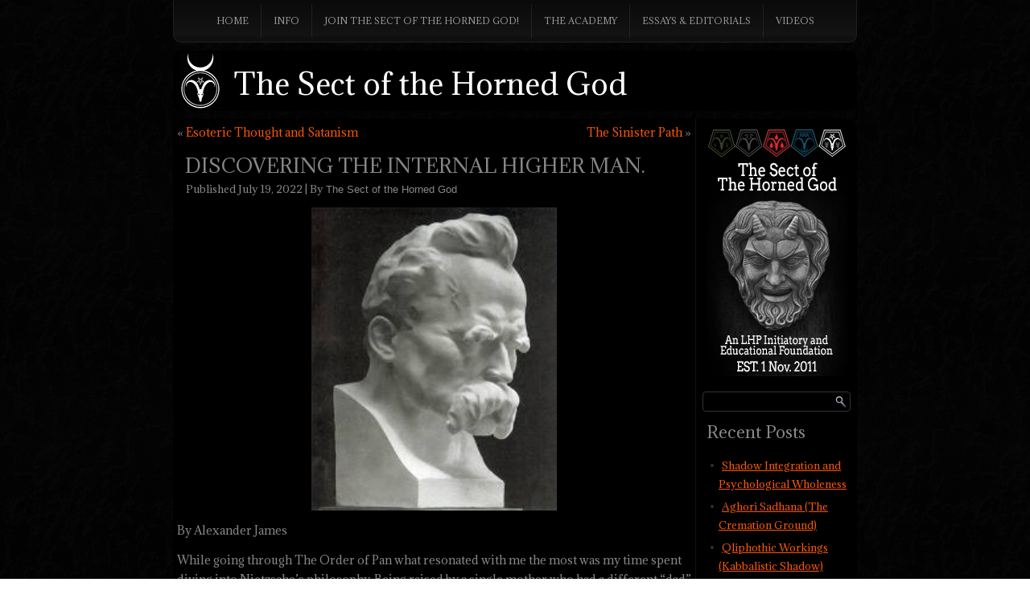

--- FILE ---
content_type: text/html; charset=UTF-8
request_url: http://www.thesectofthehornedgod.com/?p=5401
body_size: 12938
content:
<!DOCTYPE html>
<html lang="en-US">
<head>
<meta charset="UTF-8" />
<title>DISCOVERING THE INTERNAL HIGHER MAN. | The Sect of the Horned God</title>
<!-- Created by Artisteer v4.2.0.60623 -->
<meta name="viewport" content="initial-scale = 1.0, maximum-scale = 1.0, user-scalable = no, width = device-width" />
<!--[if lt IE 9]><script src="https://html5shiv.googlecode.com/svn/trunk/html5.js"></script><![endif]-->

<link rel="stylesheet" href="http://www.thesectofthehornedgod.com/wp-content/themes/SOTHG/style.css" media="screen" />
<link rel="pingback" href="http://www.thesectofthehornedgod.com/xmlrpc.php" />
<meta name='robots' content='max-image-preview:large' />
<link rel='dns-prefetch' href='//maps.google.com' />
<link rel='dns-prefetch' href='//secure.gravatar.com' />
<link rel='dns-prefetch' href='//stats.wp.com' />
<link rel='dns-prefetch' href='//fonts.googleapis.com' />
<link rel='dns-prefetch' href='//v0.wordpress.com' />
<link rel='dns-prefetch' href='//c0.wp.com' />
<link rel="alternate" type="application/rss+xml" title="The Sect of the Horned God &raquo; Feed" href="http://www.thesectofthehornedgod.com/?feed=rss2" />
<link rel="alternate" type="application/rss+xml" title="The Sect of the Horned God &raquo; Comments Feed" href="http://www.thesectofthehornedgod.com/?feed=comments-rss2" />
<link rel="alternate" type="application/rss+xml" title="The Sect of the Horned God &raquo; DISCOVERING THE INTERNAL HIGHER MAN. Comments Feed" href="http://www.thesectofthehornedgod.com/?feed=rss2&#038;p=5401" />
<script type="text/javascript">
/* <![CDATA[ */
window._wpemojiSettings = {"baseUrl":"https:\/\/s.w.org\/images\/core\/emoji\/15.0.3\/72x72\/","ext":".png","svgUrl":"https:\/\/s.w.org\/images\/core\/emoji\/15.0.3\/svg\/","svgExt":".svg","source":{"concatemoji":"http:\/\/www.thesectofthehornedgod.com\/wp-includes\/js\/wp-emoji-release.min.js?ver=6.5.7"}};
/*! This file is auto-generated */
!function(i,n){var o,s,e;function c(e){try{var t={supportTests:e,timestamp:(new Date).valueOf()};sessionStorage.setItem(o,JSON.stringify(t))}catch(e){}}function p(e,t,n){e.clearRect(0,0,e.canvas.width,e.canvas.height),e.fillText(t,0,0);var t=new Uint32Array(e.getImageData(0,0,e.canvas.width,e.canvas.height).data),r=(e.clearRect(0,0,e.canvas.width,e.canvas.height),e.fillText(n,0,0),new Uint32Array(e.getImageData(0,0,e.canvas.width,e.canvas.height).data));return t.every(function(e,t){return e===r[t]})}function u(e,t,n){switch(t){case"flag":return n(e,"\ud83c\udff3\ufe0f\u200d\u26a7\ufe0f","\ud83c\udff3\ufe0f\u200b\u26a7\ufe0f")?!1:!n(e,"\ud83c\uddfa\ud83c\uddf3","\ud83c\uddfa\u200b\ud83c\uddf3")&&!n(e,"\ud83c\udff4\udb40\udc67\udb40\udc62\udb40\udc65\udb40\udc6e\udb40\udc67\udb40\udc7f","\ud83c\udff4\u200b\udb40\udc67\u200b\udb40\udc62\u200b\udb40\udc65\u200b\udb40\udc6e\u200b\udb40\udc67\u200b\udb40\udc7f");case"emoji":return!n(e,"\ud83d\udc26\u200d\u2b1b","\ud83d\udc26\u200b\u2b1b")}return!1}function f(e,t,n){var r="undefined"!=typeof WorkerGlobalScope&&self instanceof WorkerGlobalScope?new OffscreenCanvas(300,150):i.createElement("canvas"),a=r.getContext("2d",{willReadFrequently:!0}),o=(a.textBaseline="top",a.font="600 32px Arial",{});return e.forEach(function(e){o[e]=t(a,e,n)}),o}function t(e){var t=i.createElement("script");t.src=e,t.defer=!0,i.head.appendChild(t)}"undefined"!=typeof Promise&&(o="wpEmojiSettingsSupports",s=["flag","emoji"],n.supports={everything:!0,everythingExceptFlag:!0},e=new Promise(function(e){i.addEventListener("DOMContentLoaded",e,{once:!0})}),new Promise(function(t){var n=function(){try{var e=JSON.parse(sessionStorage.getItem(o));if("object"==typeof e&&"number"==typeof e.timestamp&&(new Date).valueOf()<e.timestamp+604800&&"object"==typeof e.supportTests)return e.supportTests}catch(e){}return null}();if(!n){if("undefined"!=typeof Worker&&"undefined"!=typeof OffscreenCanvas&&"undefined"!=typeof URL&&URL.createObjectURL&&"undefined"!=typeof Blob)try{var e="postMessage("+f.toString()+"("+[JSON.stringify(s),u.toString(),p.toString()].join(",")+"));",r=new Blob([e],{type:"text/javascript"}),a=new Worker(URL.createObjectURL(r),{name:"wpTestEmojiSupports"});return void(a.onmessage=function(e){c(n=e.data),a.terminate(),t(n)})}catch(e){}c(n=f(s,u,p))}t(n)}).then(function(e){for(var t in e)n.supports[t]=e[t],n.supports.everything=n.supports.everything&&n.supports[t],"flag"!==t&&(n.supports.everythingExceptFlag=n.supports.everythingExceptFlag&&n.supports[t]);n.supports.everythingExceptFlag=n.supports.everythingExceptFlag&&!n.supports.flag,n.DOMReady=!1,n.readyCallback=function(){n.DOMReady=!0}}).then(function(){return e}).then(function(){var e;n.supports.everything||(n.readyCallback(),(e=n.source||{}).concatemoji?t(e.concatemoji):e.wpemoji&&e.twemoji&&(t(e.twemoji),t(e.wpemoji)))}))}((window,document),window._wpemojiSettings);
/* ]]> */
</script>
<style id='wp-emoji-styles-inline-css' type='text/css'>

	img.wp-smiley, img.emoji {
		display: inline !important;
		border: none !important;
		box-shadow: none !important;
		height: 1em !important;
		width: 1em !important;
		margin: 0 0.07em !important;
		vertical-align: -0.1em !important;
		background: none !important;
		padding: 0 !important;
	}
</style>
<link rel='stylesheet' id='wp-block-library-css' href='https://c0.wp.com/c/6.5.7/wp-includes/css/dist/block-library/style.min.css' type='text/css' media='all' />
<link rel='stylesheet' id='mediaelement-css' href='https://c0.wp.com/c/6.5.7/wp-includes/js/mediaelement/mediaelementplayer-legacy.min.css' type='text/css' media='all' />
<link rel='stylesheet' id='wp-mediaelement-css' href='https://c0.wp.com/c/6.5.7/wp-includes/js/mediaelement/wp-mediaelement.min.css' type='text/css' media='all' />
<style id='jetpack-sharing-buttons-style-inline-css' type='text/css'>
.jetpack-sharing-buttons__services-list{display:flex;flex-direction:row;flex-wrap:wrap;gap:0;list-style-type:none;margin:5px;padding:0}.jetpack-sharing-buttons__services-list.has-small-icon-size{font-size:12px}.jetpack-sharing-buttons__services-list.has-normal-icon-size{font-size:16px}.jetpack-sharing-buttons__services-list.has-large-icon-size{font-size:24px}.jetpack-sharing-buttons__services-list.has-huge-icon-size{font-size:36px}@media print{.jetpack-sharing-buttons__services-list{display:none!important}}.editor-styles-wrapper .wp-block-jetpack-sharing-buttons{gap:0;padding-inline-start:0}ul.jetpack-sharing-buttons__services-list.has-background{padding:1.25em 2.375em}
</style>
<style id='classic-theme-styles-inline-css' type='text/css'>
/*! This file is auto-generated */
.wp-block-button__link{color:#fff;background-color:#32373c;border-radius:9999px;box-shadow:none;text-decoration:none;padding:calc(.667em + 2px) calc(1.333em + 2px);font-size:1.125em}.wp-block-file__button{background:#32373c;color:#fff;text-decoration:none}
</style>
<style id='global-styles-inline-css' type='text/css'>
body{--wp--preset--color--black: #000000;--wp--preset--color--cyan-bluish-gray: #abb8c3;--wp--preset--color--white: #ffffff;--wp--preset--color--pale-pink: #f78da7;--wp--preset--color--vivid-red: #cf2e2e;--wp--preset--color--luminous-vivid-orange: #ff6900;--wp--preset--color--luminous-vivid-amber: #fcb900;--wp--preset--color--light-green-cyan: #7bdcb5;--wp--preset--color--vivid-green-cyan: #00d084;--wp--preset--color--pale-cyan-blue: #8ed1fc;--wp--preset--color--vivid-cyan-blue: #0693e3;--wp--preset--color--vivid-purple: #9b51e0;--wp--preset--gradient--vivid-cyan-blue-to-vivid-purple: linear-gradient(135deg,rgba(6,147,227,1) 0%,rgb(155,81,224) 100%);--wp--preset--gradient--light-green-cyan-to-vivid-green-cyan: linear-gradient(135deg,rgb(122,220,180) 0%,rgb(0,208,130) 100%);--wp--preset--gradient--luminous-vivid-amber-to-luminous-vivid-orange: linear-gradient(135deg,rgba(252,185,0,1) 0%,rgba(255,105,0,1) 100%);--wp--preset--gradient--luminous-vivid-orange-to-vivid-red: linear-gradient(135deg,rgba(255,105,0,1) 0%,rgb(207,46,46) 100%);--wp--preset--gradient--very-light-gray-to-cyan-bluish-gray: linear-gradient(135deg,rgb(238,238,238) 0%,rgb(169,184,195) 100%);--wp--preset--gradient--cool-to-warm-spectrum: linear-gradient(135deg,rgb(74,234,220) 0%,rgb(151,120,209) 20%,rgb(207,42,186) 40%,rgb(238,44,130) 60%,rgb(251,105,98) 80%,rgb(254,248,76) 100%);--wp--preset--gradient--blush-light-purple: linear-gradient(135deg,rgb(255,206,236) 0%,rgb(152,150,240) 100%);--wp--preset--gradient--blush-bordeaux: linear-gradient(135deg,rgb(254,205,165) 0%,rgb(254,45,45) 50%,rgb(107,0,62) 100%);--wp--preset--gradient--luminous-dusk: linear-gradient(135deg,rgb(255,203,112) 0%,rgb(199,81,192) 50%,rgb(65,88,208) 100%);--wp--preset--gradient--pale-ocean: linear-gradient(135deg,rgb(255,245,203) 0%,rgb(182,227,212) 50%,rgb(51,167,181) 100%);--wp--preset--gradient--electric-grass: linear-gradient(135deg,rgb(202,248,128) 0%,rgb(113,206,126) 100%);--wp--preset--gradient--midnight: linear-gradient(135deg,rgb(2,3,129) 0%,rgb(40,116,252) 100%);--wp--preset--font-size--small: 13px;--wp--preset--font-size--medium: 20px;--wp--preset--font-size--large: 36px;--wp--preset--font-size--x-large: 42px;--wp--preset--spacing--20: 0.44rem;--wp--preset--spacing--30: 0.67rem;--wp--preset--spacing--40: 1rem;--wp--preset--spacing--50: 1.5rem;--wp--preset--spacing--60: 2.25rem;--wp--preset--spacing--70: 3.38rem;--wp--preset--spacing--80: 5.06rem;--wp--preset--shadow--natural: 6px 6px 9px rgba(0, 0, 0, 0.2);--wp--preset--shadow--deep: 12px 12px 50px rgba(0, 0, 0, 0.4);--wp--preset--shadow--sharp: 6px 6px 0px rgba(0, 0, 0, 0.2);--wp--preset--shadow--outlined: 6px 6px 0px -3px rgba(255, 255, 255, 1), 6px 6px rgba(0, 0, 0, 1);--wp--preset--shadow--crisp: 6px 6px 0px rgba(0, 0, 0, 1);}:where(.is-layout-flex){gap: 0.5em;}:where(.is-layout-grid){gap: 0.5em;}body .is-layout-flex{display: flex;}body .is-layout-flex{flex-wrap: wrap;align-items: center;}body .is-layout-flex > *{margin: 0;}body .is-layout-grid{display: grid;}body .is-layout-grid > *{margin: 0;}:where(.wp-block-columns.is-layout-flex){gap: 2em;}:where(.wp-block-columns.is-layout-grid){gap: 2em;}:where(.wp-block-post-template.is-layout-flex){gap: 1.25em;}:where(.wp-block-post-template.is-layout-grid){gap: 1.25em;}.has-black-color{color: var(--wp--preset--color--black) !important;}.has-cyan-bluish-gray-color{color: var(--wp--preset--color--cyan-bluish-gray) !important;}.has-white-color{color: var(--wp--preset--color--white) !important;}.has-pale-pink-color{color: var(--wp--preset--color--pale-pink) !important;}.has-vivid-red-color{color: var(--wp--preset--color--vivid-red) !important;}.has-luminous-vivid-orange-color{color: var(--wp--preset--color--luminous-vivid-orange) !important;}.has-luminous-vivid-amber-color{color: var(--wp--preset--color--luminous-vivid-amber) !important;}.has-light-green-cyan-color{color: var(--wp--preset--color--light-green-cyan) !important;}.has-vivid-green-cyan-color{color: var(--wp--preset--color--vivid-green-cyan) !important;}.has-pale-cyan-blue-color{color: var(--wp--preset--color--pale-cyan-blue) !important;}.has-vivid-cyan-blue-color{color: var(--wp--preset--color--vivid-cyan-blue) !important;}.has-vivid-purple-color{color: var(--wp--preset--color--vivid-purple) !important;}.has-black-background-color{background-color: var(--wp--preset--color--black) !important;}.has-cyan-bluish-gray-background-color{background-color: var(--wp--preset--color--cyan-bluish-gray) !important;}.has-white-background-color{background-color: var(--wp--preset--color--white) !important;}.has-pale-pink-background-color{background-color: var(--wp--preset--color--pale-pink) !important;}.has-vivid-red-background-color{background-color: var(--wp--preset--color--vivid-red) !important;}.has-luminous-vivid-orange-background-color{background-color: var(--wp--preset--color--luminous-vivid-orange) !important;}.has-luminous-vivid-amber-background-color{background-color: var(--wp--preset--color--luminous-vivid-amber) !important;}.has-light-green-cyan-background-color{background-color: var(--wp--preset--color--light-green-cyan) !important;}.has-vivid-green-cyan-background-color{background-color: var(--wp--preset--color--vivid-green-cyan) !important;}.has-pale-cyan-blue-background-color{background-color: var(--wp--preset--color--pale-cyan-blue) !important;}.has-vivid-cyan-blue-background-color{background-color: var(--wp--preset--color--vivid-cyan-blue) !important;}.has-vivid-purple-background-color{background-color: var(--wp--preset--color--vivid-purple) !important;}.has-black-border-color{border-color: var(--wp--preset--color--black) !important;}.has-cyan-bluish-gray-border-color{border-color: var(--wp--preset--color--cyan-bluish-gray) !important;}.has-white-border-color{border-color: var(--wp--preset--color--white) !important;}.has-pale-pink-border-color{border-color: var(--wp--preset--color--pale-pink) !important;}.has-vivid-red-border-color{border-color: var(--wp--preset--color--vivid-red) !important;}.has-luminous-vivid-orange-border-color{border-color: var(--wp--preset--color--luminous-vivid-orange) !important;}.has-luminous-vivid-amber-border-color{border-color: var(--wp--preset--color--luminous-vivid-amber) !important;}.has-light-green-cyan-border-color{border-color: var(--wp--preset--color--light-green-cyan) !important;}.has-vivid-green-cyan-border-color{border-color: var(--wp--preset--color--vivid-green-cyan) !important;}.has-pale-cyan-blue-border-color{border-color: var(--wp--preset--color--pale-cyan-blue) !important;}.has-vivid-cyan-blue-border-color{border-color: var(--wp--preset--color--vivid-cyan-blue) !important;}.has-vivid-purple-border-color{border-color: var(--wp--preset--color--vivid-purple) !important;}.has-vivid-cyan-blue-to-vivid-purple-gradient-background{background: var(--wp--preset--gradient--vivid-cyan-blue-to-vivid-purple) !important;}.has-light-green-cyan-to-vivid-green-cyan-gradient-background{background: var(--wp--preset--gradient--light-green-cyan-to-vivid-green-cyan) !important;}.has-luminous-vivid-amber-to-luminous-vivid-orange-gradient-background{background: var(--wp--preset--gradient--luminous-vivid-amber-to-luminous-vivid-orange) !important;}.has-luminous-vivid-orange-to-vivid-red-gradient-background{background: var(--wp--preset--gradient--luminous-vivid-orange-to-vivid-red) !important;}.has-very-light-gray-to-cyan-bluish-gray-gradient-background{background: var(--wp--preset--gradient--very-light-gray-to-cyan-bluish-gray) !important;}.has-cool-to-warm-spectrum-gradient-background{background: var(--wp--preset--gradient--cool-to-warm-spectrum) !important;}.has-blush-light-purple-gradient-background{background: var(--wp--preset--gradient--blush-light-purple) !important;}.has-blush-bordeaux-gradient-background{background: var(--wp--preset--gradient--blush-bordeaux) !important;}.has-luminous-dusk-gradient-background{background: var(--wp--preset--gradient--luminous-dusk) !important;}.has-pale-ocean-gradient-background{background: var(--wp--preset--gradient--pale-ocean) !important;}.has-electric-grass-gradient-background{background: var(--wp--preset--gradient--electric-grass) !important;}.has-midnight-gradient-background{background: var(--wp--preset--gradient--midnight) !important;}.has-small-font-size{font-size: var(--wp--preset--font-size--small) !important;}.has-medium-font-size{font-size: var(--wp--preset--font-size--medium) !important;}.has-large-font-size{font-size: var(--wp--preset--font-size--large) !important;}.has-x-large-font-size{font-size: var(--wp--preset--font-size--x-large) !important;}
.wp-block-navigation a:where(:not(.wp-element-button)){color: inherit;}
:where(.wp-block-post-template.is-layout-flex){gap: 1.25em;}:where(.wp-block-post-template.is-layout-grid){gap: 1.25em;}
:where(.wp-block-columns.is-layout-flex){gap: 2em;}:where(.wp-block-columns.is-layout-grid){gap: 2em;}
.wp-block-pullquote{font-size: 1.5em;line-height: 1.6;}
</style>
<link rel='stylesheet' id='avatar-manager-css' href='http://www.thesectofthehornedgod.com/wp-content/plugins/avatar-manager/assets/css/avatar-manager.min.css?ver=1.2.1' type='text/css' media='all' />
<link rel='stylesheet' id='easingslider-css' href='http://www.thesectofthehornedgod.com/wp-content/plugins/easing-slider/assets/css/public.min.css?ver=3.0.8' type='text/css' media='all' />
<link rel='stylesheet' id='jquery-ui-css' href='http://www.thesectofthehornedgod.com/wp-content/plugins/form-maker/css/jquery-ui-1.10.3.custom.css?ver=6.5.7' type='text/css' media='all' />
<link rel='stylesheet' id='jquery-ui-spinner-css' href='http://www.thesectofthehornedgod.com/wp-content/plugins/form-maker/css/jquery-ui-spinner.css?ver=6.5.7' type='text/css' media='all' />
<link rel='stylesheet' id='form_maker_calendar-jos-css' href='http://www.thesectofthehornedgod.com/wp-content/plugins/form-maker/css/calendar-jos.css?ver=6.5.7' type='text/css' media='all' />
<link rel='stylesheet' id='form_maker_frontend-css' href='http://www.thesectofthehornedgod.com/wp-content/plugins/form-maker/css/form_maker_frontend.css?ver=6.5.7' type='text/css' media='all' />
<link rel='stylesheet' id='column-styles-css' href='http://www.thesectofthehornedgod.com/wp-content/plugins/wens-responsive-column-layout-shortcodes/assets/css/style.css?ver=6.5.7' type='text/css' media='all' />
<style id='jetpack_facebook_likebox-inline-css' type='text/css'>
.widget_facebook_likebox {
	overflow: hidden;
}

</style>
<!--[if lte IE 7]>
<link rel='stylesheet' id='style.ie7.css-css' href='http://www.thesectofthehornedgod.com/wp-content/themes/SOTHG/style.ie7.css?ver=6.5.7' type='text/css' media='screen' />
<![endif]-->
<link rel='stylesheet' id='style.responsive.css-css' href='http://www.thesectofthehornedgod.com/wp-content/themes/SOTHG/style.responsive.css?ver=6.5.7' type='text/css' media='all' />
<link rel='stylesheet' id='css-css' href='http://fonts.googleapis.com/css?family=Adamina&#038;subset=latin&#038;ver=6.5.7' type='text/css' media='all' />
<link rel='stylesheet' id='sharedaddy-css' href='https://c0.wp.com/p/jetpack/14.0/modules/sharedaddy/sharing.css' type='text/css' media='all' />
<link rel='stylesheet' id='social-logos-css' href='https://c0.wp.com/p/jetpack/14.0/_inc/social-logos/social-logos.min.css' type='text/css' media='all' />
<script type="text/javascript" src="http://www.thesectofthehornedgod.com/wp-content/themes/SOTHG/jquery.js?ver=6.5.7" id="jquery-js"></script>
<script type="text/javascript" src="http://www.thesectofthehornedgod.com/wp-content/plugins/avatar-manager/assets/js/avatar-manager.min.js?ver=1.2.1" id="avatar-manager-js"></script>
<script type="text/javascript" src="http://www.thesectofthehornedgod.com/wp-content/plugins/easing-slider/assets/js/public.min.js?ver=3.0.8" id="easingslider-js"></script>
<script type="text/javascript" src="https://maps.google.com/maps/api/js?sensor=false&amp;ver=6.5.7" id="gmap_form_api-js"></script>
<script type="text/javascript" src="http://www.thesectofthehornedgod.com/wp-content/plugins/form-maker/js/if_gmap_front_end.js?ver=6.5.7" id="gmap_form-js"></script>
<script type="text/javascript" src="http://www.thesectofthehornedgod.com/wp-content/plugins/form-maker/js/jelly.min.js?ver=6.5.7" id="jelly.min-js"></script>
<script type="text/javascript" src="http://www.thesectofthehornedgod.com/wp-content/plugins/form-maker/js/file-upload.js?ver=6.5.7" id="file-upload-js"></script>
<script type="text/javascript" src="http://www.thesectofthehornedgod.com/wp-content/plugins/form-maker/js/calendar/calendar.js?ver=6.5.7" id="Calendar-js"></script>
<script type="text/javascript" src="http://www.thesectofthehornedgod.com/wp-content/plugins/form-maker/js/calendar/calendar_function.js?ver=6.5.7" id="calendar_function-js"></script>
<script type="text/javascript" src="http://www.thesectofthehornedgod.com/wp-content/themes/SOTHG/jquery-migrate-1.1.1.js?ver=6.5.7" id="jquery_migrate-js"></script>
<script type="text/javascript" src="http://www.thesectofthehornedgod.com/wp-content/themes/SOTHG/script.js?ver=6.5.7" id="script.js-js"></script>
<script type="text/javascript" src="http://www.thesectofthehornedgod.com/wp-content/themes/SOTHG/script.responsive.js?ver=6.5.7" id="script.responsive.js-js"></script>
<link rel="https://api.w.org/" href="http://www.thesectofthehornedgod.com/index.php?rest_route=/" /><link rel="alternate" type="application/json" href="http://www.thesectofthehornedgod.com/index.php?rest_route=/wp/v2/posts/5401" /><link rel="EditURI" type="application/rsd+xml" title="RSD" href="http://www.thesectofthehornedgod.com/xmlrpc.php?rsd" />
<link rel="canonical" href="http://www.thesectofthehornedgod.com/?p=5401" />
<link rel='shortlink' href='https://wp.me/p7BLIO-1p7' />
<link rel="alternate" type="application/json+oembed" href="http://www.thesectofthehornedgod.com/index.php?rest_route=%2Foembed%2F1.0%2Fembed&#038;url=http%3A%2F%2Fwww.thesectofthehornedgod.com%2F%3Fp%3D5401" />
<link rel="alternate" type="text/xml+oembed" href="http://www.thesectofthehornedgod.com/index.php?rest_route=%2Foembed%2F1.0%2Fembed&#038;url=http%3A%2F%2Fwww.thesectofthehornedgod.com%2F%3Fp%3D5401&#038;format=xml" />
	<style>img#wpstats{display:none}</style>
		


<link rel='home' href='http://www.thesectofthehornedgod.com/' /><style type="text/css">.recentcomments a{display:inline !important;padding:0 !important;margin:0 !important;}</style>
<!-- Jetpack Open Graph Tags -->
<meta property="og:type" content="article" />
<meta property="og:title" content="DISCOVERING THE INTERNAL HIGHER MAN." />
<meta property="og:url" content="http://www.thesectofthehornedgod.com/?p=5401" />
<meta property="og:description" content="By Alexander James While going through The Order of Pan what resonated with me the most was my time spent diving into Nietzsche’s philosophy. Being raised by a single mother who had a different “da…" />
<meta property="article:published_time" content="2022-07-19T16:31:47+00:00" />
<meta property="article:modified_time" content="2023-01-29T00:08:20+00:00" />
<meta property="og:site_name" content="The Sect of the Horned God" />
<meta property="og:image" content="http://www.thesectofthehornedgod.com/wp-content/uploads/2015/11/niet2.jpg" />
<meta property="og:image:secure_url" content="https://i0.wp.com/www.thesectofthehornedgod.com/wp-content/uploads/2015/11/niet2.jpg" />
<meta property="og:image:width" content="305" />
<meta property="og:image:height" content="377" />
<meta property="og:image:alt" content="" />
<meta property="og:locale" content="en_US" />
<meta name="twitter:text:title" content="DISCOVERING THE INTERNAL HIGHER MAN." />
<meta name="twitter:image" content="http://www.thesectofthehornedgod.com/wp-content/uploads/2015/11/niet2.jpg?w=640" />
<meta name="twitter:card" content="summary_large_image" />

<!-- End Jetpack Open Graph Tags -->
</head>
<body class="post-template-default single single-post postid-5401 single-format-standard metaslider-plugin">

<div id="main">
<nav class="nav">
    
<ul class="hmenu menu-77">
	<li class="menu-item-826"><a title="Home" href="http://www.thesectofthehornedgod.com/">Home</a>
	</li>
	<li class="menu-item-582"><a title="Info" href="http://www.thesectofthehornedgod.com/?page_id=511">Info</a>
	<ul>
		<li class="menu-item-585"><a title="The Core of The Sect of the Horned God" href="http://www.thesectofthehornedgod.com/?page_id=23">The Core of The Sect of the Horned God</a>
		</li>
		<li class="menu-item-584"><a title="Copyrights" href="http://www.thesectofthehornedgod.com/?page_id=152">Copyrights</a>
		</li>
		<li class="menu-item-583"><a title="Contact" href="http://www.thesectofthehornedgod.com/?page_id=54">Contact</a>
		</li>
	</ul>
	</li>
	<li class="menu-item-1487"><a title="Join The Sect of the Horned God!" href="http://www.thesectofthehornedgod.com/?page_id=1485">Join The Sect of the Horned God!</a>
	</li>
	<li class="menu-item-586"><a title="The Academy" href="http://www.thesectofthehornedgod.com/?page_id=179">The Academy</a>
	<ul>
		<li class="menu-item-587"><a title="The Orders and Degrees" href="http://www.thesectofthehornedgod.com/?page_id=561">The Orders and Degrees</a>
		<ul>
			<li class="menu-item-829"><a title="Introduction" href="http://www.thesectofthehornedgod.com/?page_id=827">Introduction</a>
			</li>
			<li class="menu-item-594"><a title="The Order of Pan" href="http://www.thesectofthehornedgod.com/?page_id=592">The Order of Pan</a>
			</li>
			<li class="menu-item-599"><a title="The Order of Cernunnos" href="http://www.thesectofthehornedgod.com/?page_id=597">The Order of Cernunnos</a>
			</li>
			<li class="menu-item-624"><a title="The Order of Prometheus" href="http://www.thesectofthehornedgod.com/?page_id=614">The Order of Prometheus</a>
			</li>
			<li class="menu-item-623"><a title="The Order of Dionysus" href="http://www.thesectofthehornedgod.com/?page_id=618">The Order of Dionysus</a>
			</li>
			<li class="menu-item-622"><a title="The Cenobitical Order of the Destroyer" href="http://www.thesectofthehornedgod.com/?page_id=620">The Cenobitical Order of the Destroyer</a>
			</li>
			<li class="menu-item-5737"><a title="The Order of Iblis" href="http://www.thesectofthehornedgod.com/?page_id=5707">The Order of Iblis</a>
			</li>
		</ul>
		</li>
	</ul>
	</li>
	<li class="menu-item-811"><a title="Essays &#038; Editorials" href="http://www.thesectofthehornedgod.com/?page_id=809">Essays &#038; Editorials</a>
	<ul>
		<li class="menu-item-3413"><a title="The Mistress’ Whippings" href="http://www.thesectofthehornedgod.com/?page_id=3406">The Mistress’ Whippings</a>
		</li>
		<li class="menu-item-3414"><a title="The Sect Of The Horned God" href="http://www.thesectofthehornedgod.com/?page_id=3404">The Sect Of The Horned God</a>
		<ul>
			<li class="menu-item-4306"><a title="The God Within" href="http://www.thesectofthehornedgod.com/?p=4302">The God Within</a>
			</li>
			<li class="menu-item-4072"><a title="A New Hurdle" href="http://www.thesectofthehornedgod.com/?p=4066">A New Hurdle</a>
			</li>
			<li class="menu-item-3971"><a title="The Seven Deadly Sins" href="http://www.thesectofthehornedgod.com/?p=3969">The Seven Deadly Sins</a>
			</li>
			<li class="menu-item-3974"><a title="Satan as a Symbol" href="http://www.thesectofthehornedgod.com/?p=3972">Satan as a Symbol</a>
			</li>
			<li class="menu-item-3983"><a title="The Adversary: Living a Life of Opposites" href="http://www.thesectofthehornedgod.com/?p=3975">The Adversary: Living a Life of&hellip;</a>
			</li>
			<li class="menu-item-3982"><a title="The Free Will of Fate" href="http://www.thesectofthehornedgod.com/?p=3979">The Free Will of Fate</a>
			</li>
			<li class="menu-item-3987"><a title="The Virtues of Never Turning The Other Cheek" href="http://www.thesectofthehornedgod.com/?p=3984">The Virtues of Never Turning The Other&hellip;</a>
			</li>
			<li class="menu-item-3991"><a title="Rebellion Vs Religion" href="http://www.thesectofthehornedgod.com/?p=3988">Rebellion Vs Religion</a>
			</li>
			<li class="menu-item-3998"><a title="Common Sense" href="http://www.thesectofthehornedgod.com/?p=3995">Common Sense</a>
			</li>
		</ul>
		</li>
		<li class="menu-item-3412"><a title="Dimitri&#8217;s twisted world" href="http://www.thesectofthehornedgod.com/?page_id=3408">Dimitri&#8217;s twisted world</a>
		</li>
	</ul>
	</li>
	<li class="menu-item-3838"><a title="Videos" href="http://www.thesectofthehornedgod.com/?page_id=3836">Videos</a>
	<ul>
		<li class="menu-item-3364"><a title="Thomas LeRoy" href="http://www.thesectofthehornedgod.com/?page_id=3359">Thomas LeRoy</a>
		<ul>
			<li class="menu-item-3818"><a title="Stay Rational" href="http://www.thesectofthehornedgod.com/?page_id=3816">Stay Rational</a>
			</li>
			<li class="menu-item-3801"><a title="The Evils of Specious Reasoning" href="http://www.thesectofthehornedgod.com/?page_id=3799">The Evils of Specious Reasoning</a>
			</li>
			<li class="menu-item-3843"><a title="The Left Hand Path and Self-Overcoming" href="http://www.thesectofthehornedgod.com/?page_id=3841">The Left Hand Path and Self-Overcoming</a>
			</li>
			<li class="menu-item-3814"><a title="Skepticism and the Supernatural" href="http://www.thesectofthehornedgod.com/?page_id=3803">Skepticism and the Supernatural</a>
			</li>
			<li class="menu-item-3802"><a title="Satanism and Myth" href="http://www.thesectofthehornedgod.com/?page_id=3791">Satanism and Myth</a>
			</li>
			<li class="menu-item-3821"><a title="Prayer and Spell Casting" href="http://www.thesectofthehornedgod.com/?page_id=3819">Prayer and Spell Casting</a>
			</li>
		</ul>
		</li>
		<li class="menu-item-3363"><a title="Mistress Babylon Consort" href="http://www.thesectofthehornedgod.com/?page_id=3361">Mistress Babylon Consort</a>
		</li>
	</ul>
	</li>
</ul>
 
    </nav>

<header class="header clickable">

    <div class="shapes">
        
            </div>

		<div class="headline">
    <a href="http://www.thesectofthehornedgod.com/">The Sect of the Horned God</a>
</div>





                
                    
</header>

<div class="sheet clearfix">
            <div class="layout-wrapper">
                <div class="content-layout">
                    <div class="content-layout-row">
                        <div class="layout-cell content">
							<article class="post article " style="">
                                                                                                <div class="postcontent clearfix"><div class="navigation">
    <div class="alignleft">&laquo; <a href="http://www.thesectofthehornedgod.com/?p=5389" title="Esoteric Thought and Satanism" rel="prev">Esoteric Thought and Satanism</a></div>
    <div class="alignright"><a href="http://www.thesectofthehornedgod.com/?p=5530" title="The Sinister Path" rel="next">The Sinister Path</a> &raquo;</div>
 </div></div>


</article>
		<article id="post-5401"  class="post article  post-5401 post type-post status-publish format-standard hentry category-hyperborean category-nietzsche category-psychology category-sect-of-the-horned-god category-self-deification category-sinisterism category-sinisterists category-uncategorized" style="">
                                <h1 class="postheader">DISCOVERING THE INTERNAL HIGHER MAN.</h1>                                                <div class="postheadericons metadata-icons"><span class="postdateicon"><span class="date">Published</span> <span class="entry-date" title="4:31 pm">July 19, 2022</span></span> | <span class="postauthoricon"><span class="author">By</span> <span class="author vcard"><a class="url fn n" href="http://www.thesectofthehornedgod.com/?author=607" title="View all posts by The Sect of the Horned God">The Sect of the Horned God</a></span></span></div>                <div class="postcontent clearfix"><p><a href="http://www.thesectofthehornedgod.com/wp-content/uploads/2015/11/niet2.jpg"><img fetchpriority="high" decoding="async" class="aligncenter  wp-image-2883" src="http://www.thesectofthehornedgod.com/wp-content/uploads/2015/11/niet2.jpg" alt="" width="305" height="377" /></a></p>
<p>By Alexander James</p>
<p>While going through The Order of Pan what resonated with me the most was my time spent diving into Nietzsche’s philosophy. Being raised by a single mother who had a different “dad” for me every week household stability was severely lacking. I grew up around drunks, drug addicts, and overall abusive, violent, and belligerent people. There came a time where I had to use extreme violence to protect my life. This, I think, played a role into my rambunctious, and discontented, attitude throughout my life. Nietzsche proclaimed the death of God a couple hundred years before my birth. No one ever told me that God was dead and that life inherently had no meaning unless I created my idea of meaning to my own life. My first introduction to anything dark and mysterious was at the ripe age of eight when I saw the first Hellraiser film. The idea of this magical puzzle box that brought “Angles to some and Demons to others” into the physical realm fascinated me, and there were many nights I would wish for that mysterious puzzle box to end up in my hands. Little did I know I am the box. Understand that the cenobites, as they’re called in the movie, aren’t  flesh and blood grotesque physical entities but rather the manifestation of the inner self of the individual opener of the box. This realization has already had major consequences for me. I’ve always been the loner who played by his own rules and had a personal measure of success. What I didn’t know was how I allowed it to affect me without attempting to change to the situation from being the victim of bullying and abuse by thinking  “well  I’m different from everyone I don’t fit in, so I deserve it.”. I now have a new perspective on everything as I’ve started to gain an insight into both my virtues and weaknesses. This perspective allows me to continue to seek ways in which I can keep improving myself. At one time my first response to any slight I think is against me was an instant violent or belligerent reaction, and it was those reactions that led me into my own personal hell on earth, a hell I wish to no longer live in. Now I have a guide to choose how to carry myself in the face of adversity, how to conduct myself in victories and overall, how to deal with living life. You see, life has no meaning as this universe doesn’t care about me, you or anyone else&#8217;s suffering. I no longer want to suffer through life until I die and, I now hold new ideals on morality, success, and ultimately life itself that gives existence a personal meaning to me. The the only thing that matters, in the end anyway, is that my life has meaning to myself. We came into this world alone; we leave this world alone. I have to make the best of it in order to make it bearable in the face of tragedy, inner turmoil, self-doubt, and the highs and the lows that come with it. How can you know the sweetness an apple when you haven’t tasted the tartness of the lemon? The beauty I find in this is that I now have a choice in deciding when I fall into the trap of the dark side of my psyche a choice I never knew I had.</p>
<div class="sharedaddy sd-sharing-enabled"><div class="robots-nocontent sd-block sd-social sd-social-icon-text sd-sharing"><h3 class="sd-title">Share this:</h3><div class="sd-content"><ul><li class="share-facebook"><a rel="nofollow noopener noreferrer" data-shared="sharing-facebook-5401" class="share-facebook sd-button share-icon" href="http://www.thesectofthehornedgod.com/?p=5401&amp;share=facebook" target="_blank" title="Click to share on Facebook" ><span>Facebook</span></a></li><li class="share-jetpack-whatsapp"><a rel="nofollow noopener noreferrer" data-shared="" class="share-jetpack-whatsapp sd-button share-icon" href="http://www.thesectofthehornedgod.com/?p=5401&amp;share=jetpack-whatsapp" target="_blank" title="Click to share on WhatsApp" ><span>WhatsApp</span></a></li><li class="share-twitter"><a rel="nofollow noopener noreferrer" data-shared="sharing-twitter-5401" class="share-twitter sd-button share-icon" href="http://www.thesectofthehornedgod.com/?p=5401&amp;share=twitter" target="_blank" title="Click to share on Twitter" ><span>Twitter</span></a></li><li class="share-email"><a rel="nofollow noopener noreferrer" data-shared="" class="share-email sd-button share-icon" href="mailto:?subject=%5BShared%20Post%5D%20DISCOVERING%20THE%20INTERNAL%20HIGHER%20MAN.&body=http%3A%2F%2Fwww.thesectofthehornedgod.com%2F%3Fp%3D5401&share=email" target="_blank" title="Click to email a link to a friend" data-email-share-error-title="Do you have email set up?" data-email-share-error-text="If you&#039;re having problems sharing via email, you might not have email set up for your browser. You may need to create a new email yourself." data-email-share-nonce="8fb38f88d5" data-email-share-track-url="http://www.thesectofthehornedgod.com/?p=5401&amp;share=email"><span>Email</span></a></li><li class="share-end"></li></ul></div></div></div></div>


</article>
					<article id="text-3"  class="post article  widget widget_text" style="">
                                <div class="postheader">The Orders of The Sect of the Horned God</div>                                                                <div class="postcontent clearfix">			<div class="textwidget"><p style="text-align: center;"><div class="one_fifth"><a href="http://www.thesectofthehornedgod.com/?page_id=592"><img class="aligncenter size-full wp-image-1384" title="The Order of Pan" alt="The Order of Pan" src="http://www.thesectofthehornedgod.com/wp-content/uploads/2014/02/orderofpan100x100.png" width="100" height="100" /></a></div><div class="one_fifth"><a href="http://www.thesectofthehornedgod.com/?page_id=597"><img class="aligncenter size-full wp-image-1382" title="The Order of Cernunnos" alt="The Order of Cernunnos" src="http://www.thesectofthehornedgod.com/wp-content/uploads/2014/02/orderofcernunnos100x100.png" width="100" height="100" /></a></div><div class="one_fifth"><a href="http://www.thesectofthehornedgod.com/?page_id=614"><img class="aligncenter size-full wp-image-1385" title="The Order of Prometheus" alt="The Order of Prometheus" src="http://www.thesectofthehornedgod.com/wp-content/uploads/2014/02/orderofprometheus100x100.png" width="100" height="100" /></a></div><div class="one_fifth"><a href="http://www.thesectofthehornedgod.com/?page_id=618"><img class="aligncenter size-full wp-image-1383" title="The Order of Dionysis" alt="The Order of Dionysis" src="http://www.thesectofthehornedgod.com/wp-content/uploads/2014/02/orderofdionysis100x100.png" width="100" height="100" /></a></div><div class="one_fifth_last"><a href="http://www.thesectofthehornedgod.com/?page_id=620"><img class="aligncenter size-full wp-image-1386" title="The Order of Shiva" alt="The Order of Shiva" src="http://www.thesectofthehornedgod.com/wp-content/uploads/2014/02/orderofshiva100x100.png" width="100" height="100" /></a></div></p></div>
		</div>


</article>
	

                        </div>
                        

<div class="layout-cell sidebar1"><div  id="text-4" class="block widget widget_text  clearfix">
        <div class="blockcontent">			<div class="textwidget"><p align="center"><img src="http://www.thesectofthehornedgod.com/images/sidebar2.png" /></p></div>
		</div>
</div><div  id="search-2" class="block widget widget_search  clearfix">
        <div class="blockcontent"><form class="search" method="get" name="searchform" action="http://www.thesectofthehornedgod.com/">
	<input name="s" type="text" value="" />
	<input class="search-button" type="submit" value="" />
</form></div>
</div><div  id="recent-posts-2" class="block widget widget_recent_entries  clearfix">
        <div class="blockheader">
            <div class="t">Recent Posts</div>
        </div><div class="blockcontent">
		
		
		<ul>
											<li>
					<a href="http://www.thesectofthehornedgod.com/?p=5819">Shadow Integration and Psychological Wholeness</a>
									</li>
											<li>
					<a href="http://www.thesectofthehornedgod.com/?p=5787">Aghori Sadhana (The Cremation Ground)</a>
									</li>
											<li>
					<a href="http://www.thesectofthehornedgod.com/?p=5783">Qliphothic Workings (Kabbalistic Shadow)</a>
									</li>
					</ul>

		</div>
</div><div  id="categories-2" class="block widget widget_categories  clearfix">
        <div class="blockheader">
            <div class="t">Categories</div>
        </div><div class="blockcontent"><form action="http://www.thesectofthehornedgod.com" method="get"><label class="screen-reader-text" for="cat">Categories</label><select  name='cat' id='cat' class='postform'>
	<option value='-1'>Select Category</option>
	<option class="level-0" value="204">Aleister Crowley</option>
	<option class="level-0" value="78">Anton LaVey</option>
	<option class="level-0" value="2">Art</option>
	<option class="level-0" value="3">Atheism</option>
	<option class="level-0" value="169">Baphomet</option>
	<option class="level-0" value="4">Book Reviews</option>
	<option class="level-0" value="202">Carl Jung</option>
	<option class="level-0" value="39">Church of Satan</option>
	<option class="level-0" value="5">Culture</option>
	<option class="level-0" value="86">Death</option>
	<option class="level-0" value="6">Dionysianism</option>
	<option class="level-0" value="87">Dreams</option>
	<option class="level-0" value="158">Eastern Philosophy</option>
	<option class="level-0" value="7">Ecology</option>
	<option class="level-0" value="8">Enviroment</option>
	<option class="level-0" value="250">Events</option>
	<option class="level-0" value="9">Faith</option>
	<option class="level-0" value="88">Family</option>
	<option class="level-0" value="243">Feminism</option>
	<option class="level-0" value="130">Fiction</option>
	<option class="level-0" value="84">Film</option>
	<option class="level-0" value="10">Health</option>
	<option class="level-0" value="11">Herd Mentality</option>
	<option class="level-0" value="157">Hinduism</option>
	<option class="level-0" value="82">History</option>
	<option class="level-0" value="183">Horned God</option>
	<option class="level-0" value="298">HP Lovecraft</option>
	<option class="level-0" value="12">Humor</option>
	<option class="level-0" value="89">Hyperborean</option>
	<option class="level-0" value="143">Jake Block</option>
	<option class="level-0" value="251">Left Hand Path</option>
	<option class="level-0" value="312">Mariam Gergis</option>
	<option class="level-0" value="244">Member Essays</option>
	<option class="level-0" value="141">Mental Health</option>
	<option class="level-0" value="13">Mistress Babylon Consort</option>
	<option class="level-0" value="15">Networking</option>
	<option class="level-0" value="61">Nietzsche</option>
	<option class="level-0" value="200">occult</option>
	<option class="level-0" value="16">Paganism</option>
	<option class="level-0" value="17">Pastor Tom</option>
	<option class="level-0" value="271">perennial philosophy</option>
	<option class="level-0" value="18">Philosophy</option>
	<option class="level-0" value="20">Poetry</option>
	<option class="level-0" value="21">Politics</option>
	<option class="level-0" value="81">Prose</option>
	<option class="level-0" value="66">Pseudo Science</option>
	<option class="level-0" value="22">Psychology</option>
	<option class="level-0" value="23">Quotes</option>
	<option class="level-0" value="24">Religion</option>
	<option class="level-0" value="287">Ritual</option>
	<option class="level-0" value="272">Sanatana Dharma</option>
	<option class="level-0" value="25">Satan Theism</option>
	<option class="level-0" value="26">Satanic International Network</option>
	<option class="level-0" value="27">Satanism</option>
	<option class="level-0" value="28">Science</option>
	<option class="level-0" value="29">Sect of the Horned God</option>
	<option class="level-0" value="151">Self Deification</option>
	<option class="level-0" value="277">Sinisterism</option>
	<option class="level-0" value="278">Sinisterists</option>
	<option class="level-0" value="83">Skepticism</option>
	<option class="level-0" value="30">Technology</option>
	<option class="level-0" value="142">The Cloven Hoof</option>
	<option class="level-0" value="270">The Gods</option>
	<option class="level-0" value="144">The Satanic Bible</option>
	<option class="level-0" value="31">Theism</option>
	<option class="level-0" value="32">Thomas LeRoy</option>
	<option class="level-0" value="1">Uncategorized</option>
	<option class="level-0" value="33">Zach Black</option>
</select>
</form><script type="text/javascript">
/* <![CDATA[ */

(function() {
	var dropdown = document.getElementById( "cat" );
	function onCatChange() {
		if ( dropdown.options[ dropdown.selectedIndex ].value > 0 ) {
			dropdown.parentNode.submit();
		}
	}
	dropdown.onchange = onCatChange;
})();

/* ]]> */
</script>
</div>
</div><div  id="archives-2" class="block widget widget_archive  clearfix">
        <div class="blockheader">
            <div class="t">Archives</div>
        </div><div class="blockcontent">		<label class="screen-reader-text" for="archives-dropdown-2">Archives</label>
		<select id="archives-dropdown-2" name="archive-dropdown">
			
			<option value="">Select Month</option>
				<option value='http://www.thesectofthehornedgod.com/?m=202507'> July 2025 </option>
	<option value='http://www.thesectofthehornedgod.com/?m=202505'> May 2025 </option>
	<option value='http://www.thesectofthehornedgod.com/?m=202308'> August 2023 </option>
	<option value='http://www.thesectofthehornedgod.com/?m=202302'> February 2023 </option>
	<option value='http://www.thesectofthehornedgod.com/?m=202301'> January 2023 </option>
	<option value='http://www.thesectofthehornedgod.com/?m=202207'> July 2022 </option>
	<option value='http://www.thesectofthehornedgod.com/?m=202205'> May 2022 </option>
	<option value='http://www.thesectofthehornedgod.com/?m=202112'> December 2021 </option>
	<option value='http://www.thesectofthehornedgod.com/?m=202107'> July 2021 </option>
	<option value='http://www.thesectofthehornedgod.com/?m=202101'> January 2021 </option>
	<option value='http://www.thesectofthehornedgod.com/?m=202011'> November 2020 </option>
	<option value='http://www.thesectofthehornedgod.com/?m=202004'> April 2020 </option>
	<option value='http://www.thesectofthehornedgod.com/?m=202002'> February 2020 </option>
	<option value='http://www.thesectofthehornedgod.com/?m=201908'> August 2019 </option>
	<option value='http://www.thesectofthehornedgod.com/?m=201907'> July 2019 </option>
	<option value='http://www.thesectofthehornedgod.com/?m=201905'> May 2019 </option>
	<option value='http://www.thesectofthehornedgod.com/?m=201901'> January 2019 </option>
	<option value='http://www.thesectofthehornedgod.com/?m=201810'> October 2018 </option>
	<option value='http://www.thesectofthehornedgod.com/?m=201808'> August 2018 </option>
	<option value='http://www.thesectofthehornedgod.com/?m=201806'> June 2018 </option>
	<option value='http://www.thesectofthehornedgod.com/?m=201805'> May 2018 </option>
	<option value='http://www.thesectofthehornedgod.com/?m=201802'> February 2018 </option>
	<option value='http://www.thesectofthehornedgod.com/?m=201801'> January 2018 </option>
	<option value='http://www.thesectofthehornedgod.com/?m=201708'> August 2017 </option>
	<option value='http://www.thesectofthehornedgod.com/?m=201706'> June 2017 </option>
	<option value='http://www.thesectofthehornedgod.com/?m=201705'> May 2017 </option>
	<option value='http://www.thesectofthehornedgod.com/?m=201702'> February 2017 </option>
	<option value='http://www.thesectofthehornedgod.com/?m=201701'> January 2017 </option>
	<option value='http://www.thesectofthehornedgod.com/?m=201612'> December 2016 </option>
	<option value='http://www.thesectofthehornedgod.com/?m=201609'> September 2016 </option>
	<option value='http://www.thesectofthehornedgod.com/?m=201608'> August 2016 </option>
	<option value='http://www.thesectofthehornedgod.com/?m=201607'> July 2016 </option>
	<option value='http://www.thesectofthehornedgod.com/?m=201606'> June 2016 </option>
	<option value='http://www.thesectofthehornedgod.com/?m=201605'> May 2016 </option>
	<option value='http://www.thesectofthehornedgod.com/?m=201604'> April 2016 </option>
	<option value='http://www.thesectofthehornedgod.com/?m=201603'> March 2016 </option>
	<option value='http://www.thesectofthehornedgod.com/?m=201602'> February 2016 </option>
	<option value='http://www.thesectofthehornedgod.com/?m=201601'> January 2016 </option>
	<option value='http://www.thesectofthehornedgod.com/?m=201512'> December 2015 </option>
	<option value='http://www.thesectofthehornedgod.com/?m=201511'> November 2015 </option>
	<option value='http://www.thesectofthehornedgod.com/?m=201510'> October 2015 </option>
	<option value='http://www.thesectofthehornedgod.com/?m=201509'> September 2015 </option>
	<option value='http://www.thesectofthehornedgod.com/?m=201508'> August 2015 </option>
	<option value='http://www.thesectofthehornedgod.com/?m=201507'> July 2015 </option>
	<option value='http://www.thesectofthehornedgod.com/?m=201506'> June 2015 </option>
	<option value='http://www.thesectofthehornedgod.com/?m=201503'> March 2015 </option>
	<option value='http://www.thesectofthehornedgod.com/?m=201502'> February 2015 </option>
	<option value='http://www.thesectofthehornedgod.com/?m=201409'> September 2014 </option>
	<option value='http://www.thesectofthehornedgod.com/?m=201408'> August 2014 </option>
	<option value='http://www.thesectofthehornedgod.com/?m=201406'> June 2014 </option>
	<option value='http://www.thesectofthehornedgod.com/?m=201402'> February 2014 </option>
	<option value='http://www.thesectofthehornedgod.com/?m=201312'> December 2013 </option>
	<option value='http://www.thesectofthehornedgod.com/?m=201310'> October 2013 </option>
	<option value='http://www.thesectofthehornedgod.com/?m=201308'> August 2013 </option>
	<option value='http://www.thesectofthehornedgod.com/?m=201307'> July 2013 </option>
	<option value='http://www.thesectofthehornedgod.com/?m=201306'> June 2013 </option>
	<option value='http://www.thesectofthehornedgod.com/?m=201305'> May 2013 </option>
	<option value='http://www.thesectofthehornedgod.com/?m=201304'> April 2013 </option>
	<option value='http://www.thesectofthehornedgod.com/?m=201303'> March 2013 </option>
	<option value='http://www.thesectofthehornedgod.com/?m=201302'> February 2013 </option>
	<option value='http://www.thesectofthehornedgod.com/?m=201301'> January 2013 </option>
	<option value='http://www.thesectofthehornedgod.com/?m=201212'> December 2012 </option>

		</select>

			<script type="text/javascript">
/* <![CDATA[ */

(function() {
	var dropdown = document.getElementById( "archives-dropdown-2" );
	function onSelectChange() {
		if ( dropdown.options[ dropdown.selectedIndex ].value !== '' ) {
			document.location.href = this.options[ this.selectedIndex ].value;
		}
	}
	dropdown.onchange = onSelectChange;
})();

/* ]]> */
</script>
</div>
</div><div  id="recent-comments-2" class="block widget widget_recent_comments  clearfix">
        <div class="blockheader">
            <div class="t">Recent Comments</div>
        </div><div class="blockcontent"><ul id="recentcomments"><li class="recentcomments"><span class="comment-author-link">Caspian</span> on <a href="http://www.thesectofthehornedgod.com/?page_id=511#comment-108356">Info</a></li><li class="recentcomments"><span class="comment-author-link">Saul L. Carmona Manso</span> on <a href="http://www.thesectofthehornedgod.com/?p=129#comment-107622">The 9 Traits of a Sect Member</a></li><li class="recentcomments"><span class="comment-author-link">Saul Carmona Manso</span> on <a href="http://www.thesectofthehornedgod.com/?p=129#comment-107532">The 9 Traits of a Sect Member</a></li><li class="recentcomments"><span class="comment-author-link">Gorilla cheetah</span> on <a href="http://www.thesectofthehornedgod.com/?p=129#comment-107296">The 9 Traits of a Sect Member</a></li><li class="recentcomments"><span class="comment-author-link">Michael Clark</span> on <a href="http://www.thesectofthehornedgod.com/?page_id=54#comment-107088">Contact</a></li></ul></div>
</div><div  id="meta-2" class="block widget widget_meta  clearfix">
        <div class="blockheader">
            <div class="t">Meta</div>
        </div><div class="blockcontent">
		<ul>
			<li><a href="http://www.thesectofthehornedgod.com/wp-login.php?action=register">Register</a></li>			<li><a href="http://www.thesectofthehornedgod.com/wp-login.php">Log in</a></li>
			<li><a href="http://www.thesectofthehornedgod.com/?feed=rss2">Entries feed</a></li>
			<li><a href="http://www.thesectofthehornedgod.com/?feed=comments-rss2">Comments feed</a></li>

			<li><a href="https://wordpress.org/">WordPress.org</a></li>
		</ul>

		</div>
</div><div  id="facebook-likebox-2" class="block widget widget_facebook_likebox  clearfix">
        <div class="blockheader">
            <div class="t"><a href="https://www.facebook.com/TheSectOfTheHornedGod/">SOTHG on FB</a></div>
        </div><div class="blockcontent">		<div id="fb-root"></div>
		<div class="fb-page" data-href="https://www.facebook.com/TheSectOfTheHornedGod/" data-width="340"  data-height="300" data-hide-cover="true" data-show-facepile="true" data-tabs="timeline" data-hide-cta="false" data-small-header="false">
		<div class="fb-xfbml-parse-ignore"><blockquote cite="https://www.facebook.com/TheSectOfTheHornedGod/"><a href="https://www.facebook.com/TheSectOfTheHornedGod/">SOTHG on FB</a></blockquote></div>
		</div>
		</div>
</div></div>
                    </div>
                </div>
            </div><footer class="footer"><div class="footer-text">
<p><a href="http://www.thesectofthehornedgod.com/?feed=rss2" class="rss-tag-icon" title="The Sect of the Horned God RSS Feed" style="float: left; line-height: 0px;"></a></p>
<p><a href="https://www.facebook.com/groups/579610215386921/">FACEBOOK</a> | <a href="http://www.youtube.com/channel/UC0lyfnDD2_ijrPr_IQGWTJg?feature=watch">YOUTUBE</a></p>
<p>Copyright © 2026. All Rights Reserved.</p>



</div>
</footer>

    </div>
</div>


<div id="wp-footer">
	
	<script type="text/javascript">
		window.WPCOM_sharing_counts = {"http:\/\/www.thesectofthehornedgod.com\/?p=5401":5401};
	</script>
				<script type="text/javascript" src="https://c0.wp.com/c/6.5.7/wp-includes/js/comment-reply.min.js" id="comment-reply-js" async="async" data-wp-strategy="async"></script>
<script type="text/javascript" src="https://c0.wp.com/c/6.5.7/wp-includes/js/jquery/ui/core.min.js" id="jquery-ui-core-js"></script>
<script type="text/javascript" src="https://c0.wp.com/c/6.5.7/wp-includes/js/jquery/ui/mouse.min.js" id="jquery-ui-mouse-js"></script>
<script type="text/javascript" src="https://c0.wp.com/c/6.5.7/wp-includes/js/jquery/ui/slider.min.js" id="jquery-ui-slider-js"></script>
<script type="text/javascript" src="https://c0.wp.com/c/6.5.7/wp-includes/js/jquery/ui/controlgroup.min.js" id="jquery-ui-controlgroup-js"></script>
<script type="text/javascript" src="https://c0.wp.com/c/6.5.7/wp-includes/js/jquery/ui/checkboxradio.min.js" id="jquery-ui-checkboxradio-js"></script>
<script type="text/javascript" src="https://c0.wp.com/c/6.5.7/wp-includes/js/jquery/ui/button.min.js" id="jquery-ui-button-js"></script>
<script type="text/javascript" src="https://c0.wp.com/c/6.5.7/wp-includes/js/jquery/ui/spinner.min.js" id="jquery-ui-spinner-js"></script>
<script type="text/javascript" src="https://c0.wp.com/c/6.5.7/wp-includes/js/jquery/ui/effect.min.js" id="jquery-effects-core-js"></script>
<script type="text/javascript" src="https://c0.wp.com/c/6.5.7/wp-includes/js/jquery/ui/effect-shake.min.js" id="jquery-effects-shake-js"></script>
<script type="text/javascript" src="http://www.thesectofthehornedgod.com/wp-content/plugins/wens-responsive-column-layout-shortcodes/assets/js/custom.js?ver=3.0" id="ercls_custom_script-js"></script>
<script type="text/javascript" id="jetpack-facebook-embed-js-extra">
/* <![CDATA[ */
var jpfbembed = {"appid":"249643311490","locale":"en_US"};
/* ]]> */
</script>
<script type="text/javascript" src="https://c0.wp.com/p/jetpack/14.0/_inc/build/facebook-embed.min.js" id="jetpack-facebook-embed-js"></script>
<script type="text/javascript" src="https://stats.wp.com/e-202604.js" id="jetpack-stats-js" data-wp-strategy="defer"></script>
<script type="text/javascript" id="jetpack-stats-js-after">
/* <![CDATA[ */
_stq = window._stq || [];
_stq.push([ "view", JSON.parse("{\"v\":\"ext\",\"blog\":\"112435934\",\"post\":\"5401\",\"tz\":\"0\",\"srv\":\"www.thesectofthehornedgod.com\",\"j\":\"1:14.0\"}") ]);
_stq.push([ "clickTrackerInit", "112435934", "5401" ]);
/* ]]> */
</script>
<script type="text/javascript" id="sharing-js-js-extra">
/* <![CDATA[ */
var sharing_js_options = {"lang":"en","counts":"1","is_stats_active":"1"};
/* ]]> */
</script>
<script type="text/javascript" src="https://c0.wp.com/p/jetpack/14.0/_inc/build/sharedaddy/sharing.min.js" id="sharing-js-js"></script>
<script type="text/javascript" id="sharing-js-js-after">
/* <![CDATA[ */
var windowOpen;
			( function () {
				function matches( el, sel ) {
					return !! (
						el.matches && el.matches( sel ) ||
						el.msMatchesSelector && el.msMatchesSelector( sel )
					);
				}

				document.body.addEventListener( 'click', function ( event ) {
					if ( ! event.target ) {
						return;
					}

					var el;
					if ( matches( event.target, 'a.share-facebook' ) ) {
						el = event.target;
					} else if ( event.target.parentNode && matches( event.target.parentNode, 'a.share-facebook' ) ) {
						el = event.target.parentNode;
					}

					if ( el ) {
						event.preventDefault();

						// If there's another sharing window open, close it.
						if ( typeof windowOpen !== 'undefined' ) {
							windowOpen.close();
						}
						windowOpen = window.open( el.getAttribute( 'href' ), 'wpcomfacebook', 'menubar=1,resizable=1,width=600,height=400' );
						return false;
					}
				} );
			} )();
var windowOpen;
			( function () {
				function matches( el, sel ) {
					return !! (
						el.matches && el.matches( sel ) ||
						el.msMatchesSelector && el.msMatchesSelector( sel )
					);
				}

				document.body.addEventListener( 'click', function ( event ) {
					if ( ! event.target ) {
						return;
					}

					var el;
					if ( matches( event.target, 'a.share-twitter' ) ) {
						el = event.target;
					} else if ( event.target.parentNode && matches( event.target.parentNode, 'a.share-twitter' ) ) {
						el = event.target.parentNode;
					}

					if ( el ) {
						event.preventDefault();

						// If there's another sharing window open, close it.
						if ( typeof windowOpen !== 'undefined' ) {
							windowOpen.close();
						}
						windowOpen = window.open( el.getAttribute( 'href' ), 'wpcomtwitter', 'menubar=1,resizable=1,width=600,height=350' );
						return false;
					}
				} );
			} )();
/* ]]> */
</script>
	<!-- 71 queries. 0.945 seconds. -->
</div>
</body>
</html>



--- FILE ---
content_type: text/css
request_url: http://www.thesectofthehornedgod.com/wp-content/themes/SOTHG/style.responsive.css?ver=6.5.7
body_size: 2020
content:
/* Created by Artisteer v4.2.0.60623 */

.responsive body
{
   min-width: 240px;
}
  
.responsive img 
{
   -webkit-box-sizing: border-box;
   -moz-box-sizing: border-box;
   box-sizing: border-box;
}  
  
.responsive .content-layout img,
.responsive .content-layout video
{
   max-width: 100%;
   height: auto !important;
}

.responsive.responsive-phone .content-layout img 
{
   margin: 1%;
}

.responsive.responsive-phone .collage,
.responsive.responsive-tablet .collage {
   margin: 0 !important;
}

.responsive .content-layout .sidebar0, 
.responsive .content-layout .sidebar1, 
.responsive .content-layout .sidebar2 
{
   width: auto !important;
}
    
.responsive .content-layout, 
.responsive .content-layout-row, 
.responsive .layout-cell 
{
   padding: 0;
   display: block;
}
    
.responsive .image-caption-wrapper 
{
   width: auto;
}

.responsive.responsive-tablet .vmenublock,
.responsive.responsive-tablet .block
{
   margin-left: 1%;
   margin-right: 1%;
   width: 48%;
   float: left;
   -webkit-box-sizing: border-box;
   -moz-box-sizing: border-box;
   box-sizing: border-box;
}

.responsive .responsive-embed 
{
   height: 0;
   padding-bottom: 56.25%;
   /* 16:9 */
    position: relative;
}

.responsive .responsive-embed iframe,
.responsive .responsive-embed object,
.responsive .responsive-embed embed
{
   height: 100%;
   left: 0;
   position: absolute;
   top: 0;
   width: 100%;
}

/* dynamic width nav */
.responsive nav.nav,
.responsive .nav-inner
{
   width: auto !important;
   position: relative !important;
   top: auto !important;
   left: auto !important;
   right: auto !important;
   bottom: auto !important;
   margin-top: 0;
   margin-bottom: 0;
   min-width: 0;
   text-align: center !important;
}

.responsive nav.nav
{
   min-width: 1%;
   margin-right: 1% !important;
   margin-left: 1% !important;
}

.responsive .nav 
{
   padding-left: 0;
   padding-right: 0;
}

/* full width hmenu, instead of inline-block */
.responsive .nav ul.hmenu 
{
   float: none;
   text-align: center;
   display: none;
}

/* elements on different lines */
.responsive .nav ul.hmenu li,
.responsive .hmenu-extra1,
.responsive .hmenu-extra2
{
   float: none;
}
  
/* horizontal margins */
.responsive .nav ul.hmenu>li:first-child, 
.responsive .nav ul.hmenu>li:last-child, 
.responsive .nav ul.hmenu>li
{
   margin-left: 0;
   margin-right: 0;
}
 
/* separator */ 
.responsive .nav ul.hmenu>li:before
{
   display: none;
}

/* vertical distance between items */
.responsive .nav ul.hmenu a
{
   margin-top: 1px !important;
   margin-bottom: 1px !important;
   height: auto;
   white-space: normal;
}

.responsive .nav ul.hmenu>li:first-child>a
{
   margin-top: 0 !important;
}

.responsive .nav ul.hmenu>li:last-child>a
{
   margin-bottom: 0 !important;
}

/* fixes for extended menu */
.responsive .nav .ext, 
.responsive .nav ul.hmenu>li>ul, 
.responsive .nav ul.hmenu>li>ul>li,
.responsive .nav ul.hmenu>li>ul>li a
{
   width: auto !important;
}

/* submenu position on hover */
.responsive .nav ul.hmenu ul
{
   left: auto !important;
   right: auto !important;
   top: auto !important;
   bottom: auto !important;
   display: none !important;
   position: relative !important;
   visibility: visible !important;
}

.responsive .nav ul.hmenu li.active>ul
{
   display: block !important;
}
.responsive .nav ul.hmenu ul li.active>a
{
   font-weight: bold;
}

.nav .menu-btn 
{
   border: 1px solid #404040;
   border-radius: 3px;
   box-shadow: 0 0 3px 0 rgba(0, 0, 0, .2);
   display: none;
   -svg-background: linear-gradient(to bottom, #707070 0, #000 100%);
   background: -ms-linear-gradient(top, #707070 0, #000 100%);
   background: -moz-linear-gradient(top, #707070 0, #000 100%);
   background: -o-linear-gradient(top, #707070 0, #000 100%);
   background: -webkit-gradient(linear, left top, left bottom, color-stop(0, #707070), color-stop(1, #000));
   background: -webkit-linear-gradient(top, #707070 0, #000 100%);
   background: linear-gradient(to bottom, #707070 0, #000 100%);
   margin: 3px;
   outline: none;
   padding: 5px;
   position: relative;
   vertical-align: bottom;
   width: 20px;
}

.nav .menu-btn span 
{
   background: #E0E0E0;
   border-radius: 2px;
   display: block;
   height: 3px;
   margin: 3px 1px;
   position: relative;
   -moz-transition: background .2s;
   -o-transition: background .2s;
   -webkit-transition: background .2s;
   transition: background .2s;
}

.nav .menu-btn:hover span
{
   background: #f3f3f3;
}

.responsive .nav .menu-btn 
{
   display: inline-block;
}

.responsive .nav .hmenu.visible 
{
   display: block;
}

.responsive .nav ul.hmenu>li>ul>li:first-child:after 
{
   display: none;
}
.responsive .nav ul.hmenu ul a
{
   padding-left: 4% !important;
}
.responsive .nav ul.hmenu ul ul a
{
   padding-left: 6% !important;
}
.responsive .nav ul.hmenu ul ul ul a
{
   padding-left: 8% !important;
}
.responsive .nav ul.hmenu ul ul ul ul a
{
   padding-left: 10% !important;
}
.responsive .nav ul.hmenu ul ul ul ul ul a
{
   padding-left: 12% !important;
}
  
.responsive .nav ul.hmenu>li>ul
{
   padding: 5px;
}
  
.responsive .nav ul.hmenu>li>ul:before
{
   top: 0;
   right: 0;
   bottom: 0;
   left: 0;
}

.responsive .header 
{
   width: auto !important;
   max-width: none !important;
   min-height: 100px !important;
   min-width: 0 !important;
   margin-top: 1%;
   margin-right: 1% !important;
   margin-left: 1% !important;
   text-align: center;
}

.default-responsive .header 
{
   height: auto;
}

.default-responsive .header *
{
   position: relative;
   text-align: center;
   -webkit-transform: none !important;
   -moz-transform: none !important;
   -o-transform: none !important;
   -ms-transform: none !important;
   transform: none !important;
}

.default-responsive .header .headline, 
.default-responsive .header .slogan 
{
   display: block !important;
   top: 0 !important;
   left: 0 !important;
   margin: 2% !important;
   text-align: center !important;
}
    
.default-responsive .header .headline a, 
.default-responsive .header .slogan 
{
   white-space: normal !important;
}

.default-responsive .header .logo
{
   display: inline-block;
   margin: auto !important;
   left: auto;
   top: auto !important;
   width: auto;
   height: auto;
}

.responsive .header .slidenavigator 
{
   position: absolute;
}

.default-responsive .header .positioncontrol 
{
   top: auto !important;
   right: auto !important;
   bottom: auto !important;
   left: auto !important;
   width: auto;
   height: auto;
   margin: auto;
}

.responsive .header #flash-area
{
   display: none;
}

/* Search and other elements in header element directly */
.default-responsive .header>.textblock
{
   position: relative !important;
   display: block !important;
   margin: 1% auto !important;
   width: 75% !important;
   top: auto !important;
   right: auto !important;
   bottom: auto !important;
   left: auto !important;
}

.default-responsive .header .textblock 
{
   position: relative !important;
   display: block !important;
   margin: auto !important;
   left: 0 !important;
   right: 0 !important;
   top: auto !important;
   height: auto !important;
   width: auto;
   background-image: none;
}

/* '.header *' used noram align, but for '.textblock *' we must force align because of preview */
.responsive .header .textblock *
{
   text-align: center !important;
}

.default-responsive .header .shapes > .textblock,
.default-responsive .header .slide-item > .textblock
{
   display: none !important;
}

.default-responsive .header .shapes > .textblock *
{
   text-align: center !important;
   width: auto !important;
   height: auto !important;
   display: block;
}

.default-responsive .header .slider .textblock *
{
   text-align: center !important;
   width: auto !important;
   height: auto !important;
   display: block;
}

/* For icons like facebook, rss, etc. */
.responsive .header>.textblock>div 
{
   width: 100%;
}
.responsive .sheet
{
   width: auto !important;
   min-width: 240px !important;
   max-width: none !important;
   margin-right: 1% !important;
   margin-left: 1% !important;
   margin-top: 1% !important;
}

#resp {
   display: none;
}

@media all and (max-width: 849px)
{
    #resp, #resp-t { display: block; }
    #resp-m { display: none; }
}

@media all and (max-width: 480px)
{
    #resp, #resp-m { display: block; }
    #resp-t { display: none; }
}

#resp-desktop {
   display: none;
}
#resp-tablet-landscape {
   display: none;
}
#resp-tablet-portrait {
   display: none;
}
#resp-phone-landscape {
   display: none;
}
#resp-phone-portrait {
   display: none;
}

@media (min-width: 1200px)
{
    #resp-desktop { display: block; }
}

@media (min-width: 980px) and (max-width: 1199px)
{
    #resp-tablet-landscape { display: block; }
}

@media (min-width: 768px) and (max-width: 979px)
{
    #resp-tablet-portrait { display: block; }
}

@media (min-width: 480px) and (max-width: 767px)
{
    #resp-phone-landscape { display: block; }
}

@media (max-width: 479px)
{
    #resp-phone-portrait { display: block; }
}
.responsive .content-layout, 
.responsive .content-layout-row, 
.responsive .layout-cell 
{
   display: block;
}

.responsive .layout-cell 
{
   width: auto !important;
   height: auto !important;
}

.responsive .content-layout:after, 
.responsive .content-layout-row:after, 
.responsive .layout-cell:after 
{
   content: ".";
   display: block;
   height: 0;
   clear: both;
   visibility: hidden;
}

.responsive .post
{
   border-radius: 0;
}

.responsive .footer-inner
{
   min-width: 0;
}
.responsive .footer
{
   margin-top: 1%;
}

.responsive .responsive-tablet-layout-cell 
{
   width: 50% !important;
   float: left;
   -webkit-box-sizing: border-box;
   -moz-box-sizing: border-box;
   box-sizing: border-box;
}

.responsive .responsive-layout-row-3 .responsive-tablet-layout-cell 
{
   width: 33.33% !important;
}



--- FILE ---
content_type: text/javascript
request_url: http://www.thesectofthehornedgod.com/wp-content/plugins/wens-responsive-column-layout-shortcodes/assets/js/custom.js?ver=3.0
body_size: 248
content:
/**
*
* JQuery remove unncessary <p></p> tag from the colum layout div
*
*/

jQuery(document).ready(function(){
        $ = jQuery;
   $('p').filter(function(e){  
       
       if($(this).html()==""){
        $(this).remove();  
    	} 
    });
    $('p').each(function() {
    var $this = $(this);
    if($this.html().replace(/\s|&nbsp;/g, '').length == 0)
        $this.remove();
});
});
